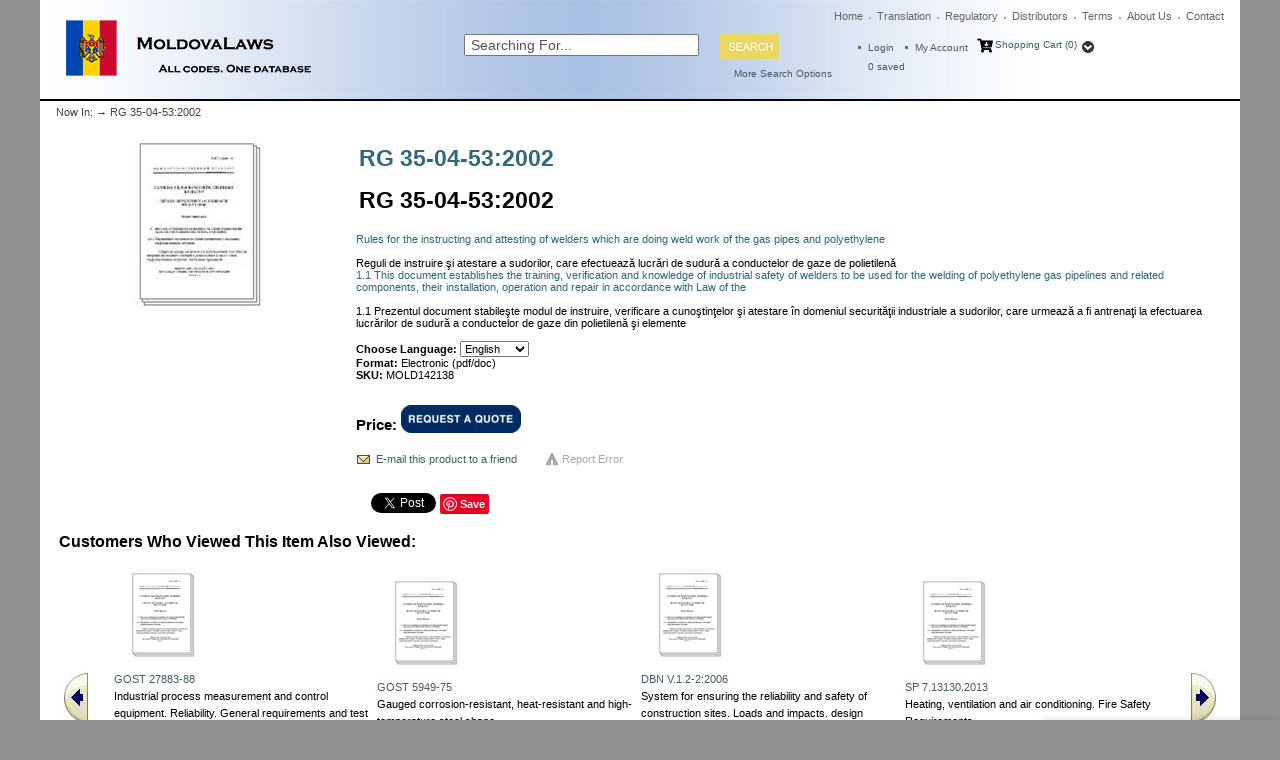

--- FILE ---
content_type: text/html; charset=utf-8
request_url: https://www.moldovalaws.com/p-142138-rg-35-04-532002.aspx?
body_size: 35171
content:

<!DOCTYPE html>
<html>
<head id="ctl00_Head1"><meta http-equiv="Content-Type" content="text/html;&#32;charset=utf-8" /><script type="text/javascript">window.NREUM||(NREUM={});NREUM.info = {"beacon":"bam.nr-data.net","errorBeacon":"bam.nr-data.net","licenseKey":"NRJS-c6e6c42074352d872e9","applicationID":"218103379","transactionName":"MQBQYUVVC0YEB0daDghKc2ZnGxZdChNDQQ4CEFFBGVUWRR0=","queueTime":0,"applicationTime":885,"agent":"","atts":""}</script><script type="text/javascript">(window.NREUM||(NREUM={})).init={ajax:{deny_list:["bam.nr-data.net"]},feature_flags:["soft_nav"]};(window.NREUM||(NREUM={})).loader_config={licenseKey:"NRJS-c6e6c42074352d872e9",applicationID:"218103379",browserID:"218103798"};window.NREUM||(NREUM={}),__nr_require=function(t,e,n){function r(n){if(!e[n]){var i=e[n]={exports:{}};t[n][0].call(i.exports,function(e){var i=t[n][1][e];return r(i||e)},i,i.exports)}return e[n].exports}if("function"==typeof __nr_require)return __nr_require;for(var i=0;i<n.length;i++)r(n[i]);return r}({1:[function(t,e,n){function r(){}function i(t,e,n,r){return function(){return s.recordSupportability("API/"+e+"/called"),o(t+e,[u.now()].concat(c(arguments)),n?null:this,r),n?void 0:this}}var o=t("handle"),a=t(9),c=t(10),f=t("ee").get("tracer"),u=t("loader"),s=t(4),d=NREUM;"undefined"==typeof window.newrelic&&(newrelic=d);var p=["setPageViewName","setCustomAttribute","setErrorHandler","finished","addToTrace","inlineHit","addRelease"],l="api-",v=l+"ixn-";a(p,function(t,e){d[e]=i(l,e,!0,"api")}),d.addPageAction=i(l,"addPageAction",!0),d.setCurrentRouteName=i(l,"routeName",!0),e.exports=newrelic,d.interaction=function(){return(new r).get()};var m=r.prototype={createTracer:function(t,e){var n={},r=this,i="function"==typeof e;return o(v+"tracer",[u.now(),t,n],r),function(){if(f.emit((i?"":"no-")+"fn-start",[u.now(),r,i],n),i)try{return e.apply(this,arguments)}catch(t){throw f.emit("fn-err",[arguments,this,t],n),t}finally{f.emit("fn-end",[u.now()],n)}}}};a("actionText,setName,setAttribute,save,ignore,onEnd,getContext,end,get".split(","),function(t,e){m[e]=i(v,e)}),newrelic.noticeError=function(t,e){"string"==typeof t&&(t=new Error(t)),s.recordSupportability("API/noticeError/called"),o("err",[t,u.now(),!1,e])}},{}],2:[function(t,e,n){function r(t){if(NREUM.init){for(var e=NREUM.init,n=t.split("."),r=0;r<n.length-1;r++)if(e=e[n[r]],"object"!=typeof e)return;return e=e[n[n.length-1]]}}e.exports={getConfiguration:r}},{}],3:[function(t,e,n){var r=!1;try{var i=Object.defineProperty({},"passive",{get:function(){r=!0}});window.addEventListener("testPassive",null,i),window.removeEventListener("testPassive",null,i)}catch(o){}e.exports=function(t){return r?{passive:!0,capture:!!t}:!!t}},{}],4:[function(t,e,n){function r(t,e){var n=[a,t,{name:t},e];return o("storeMetric",n,null,"api"),n}function i(t,e){var n=[c,t,{name:t},e];return o("storeEventMetrics",n,null,"api"),n}var o=t("handle"),a="sm",c="cm";e.exports={constants:{SUPPORTABILITY_METRIC:a,CUSTOM_METRIC:c},recordSupportability:r,recordCustom:i}},{}],5:[function(t,e,n){function r(){return c.exists&&performance.now?Math.round(performance.now()):(o=Math.max((new Date).getTime(),o))-a}function i(){return o}var o=(new Date).getTime(),a=o,c=t(11);e.exports=r,e.exports.offset=a,e.exports.getLastTimestamp=i},{}],6:[function(t,e,n){function r(t,e){var n=t.getEntries();n.forEach(function(t){"first-paint"===t.name?l("timing",["fp",Math.floor(t.startTime)]):"first-contentful-paint"===t.name&&l("timing",["fcp",Math.floor(t.startTime)])})}function i(t,e){var n=t.getEntries();if(n.length>0){var r=n[n.length-1];if(u&&u<r.startTime)return;var i=[r],o=a({});o&&i.push(o),l("lcp",i)}}function o(t){t.getEntries().forEach(function(t){t.hadRecentInput||l("cls",[t])})}function a(t){var e=navigator.connection||navigator.mozConnection||navigator.webkitConnection;if(e)return e.type&&(t["net-type"]=e.type),e.effectiveType&&(t["net-etype"]=e.effectiveType),e.rtt&&(t["net-rtt"]=e.rtt),e.downlink&&(t["net-dlink"]=e.downlink),t}function c(t){if(t instanceof y&&!w){var e=Math.round(t.timeStamp),n={type:t.type};a(n),e<=v.now()?n.fid=v.now()-e:e>v.offset&&e<=Date.now()?(e-=v.offset,n.fid=v.now()-e):e=v.now(),w=!0,l("timing",["fi",e,n])}}function f(t){"hidden"===t&&(u=v.now(),l("pageHide",[u]))}if(!("init"in NREUM&&"page_view_timing"in NREUM.init&&"enabled"in NREUM.init.page_view_timing&&NREUM.init.page_view_timing.enabled===!1)){var u,s,d,p,l=t("handle"),v=t("loader"),m=t(8),g=t(3),y=NREUM.o.EV;if("PerformanceObserver"in window&&"function"==typeof window.PerformanceObserver){s=new PerformanceObserver(r);try{s.observe({entryTypes:["paint"]})}catch(h){}d=new PerformanceObserver(i);try{d.observe({entryTypes:["largest-contentful-paint"]})}catch(h){}p=new PerformanceObserver(o);try{p.observe({type:"layout-shift",buffered:!0})}catch(h){}}if("addEventListener"in document){var w=!1,b=["click","keydown","mousedown","pointerdown","touchstart"];b.forEach(function(t){document.addEventListener(t,c,g(!1))})}m(f)}},{}],7:[function(t,e,n){function r(t,e){if(!i)return!1;if(t!==i)return!1;if(!e)return!0;if(!o)return!1;for(var n=o.split("."),r=e.split("."),a=0;a<r.length;a++)if(r[a]!==n[a])return!1;return!0}var i=null,o=null,a=/Version\/(\S+)\s+Safari/;if(navigator.userAgent){var c=navigator.userAgent,f=c.match(a);f&&c.indexOf("Chrome")===-1&&c.indexOf("Chromium")===-1&&(i="Safari",o=f[1])}e.exports={agent:i,version:o,match:r}},{}],8:[function(t,e,n){function r(t){function e(){t(c&&document[c]?document[c]:document[o]?"hidden":"visible")}"addEventListener"in document&&a&&document.addEventListener(a,e,i(!1))}var i=t(3);e.exports=r;var o,a,c;"undefined"!=typeof document.hidden?(o="hidden",a="visibilitychange",c="visibilityState"):"undefined"!=typeof document.msHidden?(o="msHidden",a="msvisibilitychange"):"undefined"!=typeof document.webkitHidden&&(o="webkitHidden",a="webkitvisibilitychange",c="webkitVisibilityState")},{}],9:[function(t,e,n){function r(t,e){var n=[],r="",o=0;for(r in t)i.call(t,r)&&(n[o]=e(r,t[r]),o+=1);return n}var i=Object.prototype.hasOwnProperty;e.exports=r},{}],10:[function(t,e,n){function r(t,e,n){e||(e=0),"undefined"==typeof n&&(n=t?t.length:0);for(var r=-1,i=n-e||0,o=Array(i<0?0:i);++r<i;)o[r]=t[e+r];return o}e.exports=r},{}],11:[function(t,e,n){e.exports={exists:"undefined"!=typeof window.performance&&window.performance.timing&&"undefined"!=typeof window.performance.timing.navigationStart}},{}],ee:[function(t,e,n){function r(){}function i(t){function e(t){return t&&t instanceof r?t:t?u(t,f,a):a()}function n(n,r,i,o,a){if(a!==!1&&(a=!0),!l.aborted||o){t&&a&&t(n,r,i);for(var c=e(i),f=m(n),u=f.length,s=0;s<u;s++)f[s].apply(c,r);var p=d[w[n]];return p&&p.push([b,n,r,c]),c}}function o(t,e){h[t]=m(t).concat(e)}function v(t,e){var n=h[t];if(n)for(var r=0;r<n.length;r++)n[r]===e&&n.splice(r,1)}function m(t){return h[t]||[]}function g(t){return p[t]=p[t]||i(n)}function y(t,e){l.aborted||s(t,function(t,n){e=e||"feature",w[n]=e,e in d||(d[e]=[])})}var h={},w={},b={on:o,addEventListener:o,removeEventListener:v,emit:n,get:g,listeners:m,context:e,buffer:y,abort:c,aborted:!1};return b}function o(t){return u(t,f,a)}function a(){return new r}function c(){(d.api||d.feature)&&(l.aborted=!0,d=l.backlog={})}var f="nr@context",u=t("gos"),s=t(9),d={},p={},l=e.exports=i();e.exports.getOrSetContext=o,l.backlog=d},{}],gos:[function(t,e,n){function r(t,e,n){if(i.call(t,e))return t[e];var r=n();if(Object.defineProperty&&Object.keys)try{return Object.defineProperty(t,e,{value:r,writable:!0,enumerable:!1}),r}catch(o){}return t[e]=r,r}var i=Object.prototype.hasOwnProperty;e.exports=r},{}],handle:[function(t,e,n){function r(t,e,n,r){i.buffer([t],r),i.emit(t,e,n)}var i=t("ee").get("handle");e.exports=r,r.ee=i},{}],id:[function(t,e,n){function r(t){var e=typeof t;return!t||"object"!==e&&"function"!==e?-1:t===window?0:a(t,o,function(){return i++})}var i=1,o="nr@id",a=t("gos");e.exports=r},{}],loader:[function(t,e,n){function r(){if(!M++){var t=T.info=NREUM.info,e=m.getElementsByTagName("script")[0];if(setTimeout(u.abort,3e4),!(t&&t.licenseKey&&t.applicationID&&e))return u.abort();f(x,function(e,n){t[e]||(t[e]=n)});var n=a();c("mark",["onload",n+T.offset],null,"api"),c("timing",["load",n]);var r=m.createElement("script");0===t.agent.indexOf("http://")||0===t.agent.indexOf("https://")?r.src=t.agent:r.src=l+"://"+t.agent,e.parentNode.insertBefore(r,e)}}function i(){"complete"===m.readyState&&o()}function o(){c("mark",["domContent",a()+T.offset],null,"api")}var a=t(5),c=t("handle"),f=t(9),u=t("ee"),s=t(7),d=t(2),p=t(3),l=d.getConfiguration("ssl")===!1?"http":"https",v=window,m=v.document,g="addEventListener",y="attachEvent",h=v.XMLHttpRequest,w=h&&h.prototype,b=!1;NREUM.o={ST:setTimeout,SI:v.setImmediate,CT:clearTimeout,XHR:h,REQ:v.Request,EV:v.Event,PR:v.Promise,MO:v.MutationObserver};var E=""+location,x={beacon:"bam.nr-data.net",errorBeacon:"bam.nr-data.net",agent:"js-agent.newrelic.com/nr-1216.min.js"},O=h&&w&&w[g]&&!/CriOS/.test(navigator.userAgent),T=e.exports={offset:a.getLastTimestamp(),now:a,origin:E,features:{},xhrWrappable:O,userAgent:s,disabled:b};if(!b){t(1),t(6),m[g]?(m[g]("DOMContentLoaded",o,p(!1)),v[g]("load",r,p(!1))):(m[y]("onreadystatechange",i),v[y]("onload",r)),c("mark",["firstbyte",a.getLastTimestamp()],null,"api");var M=0}},{}],"wrap-function":[function(t,e,n){function r(t,e){function n(e,n,r,f,u){function nrWrapper(){var o,a,s,p;try{a=this,o=d(arguments),s="function"==typeof r?r(o,a):r||{}}catch(l){i([l,"",[o,a,f],s],t)}c(n+"start",[o,a,f],s,u);try{return p=e.apply(a,o)}catch(v){throw c(n+"err",[o,a,v],s,u),v}finally{c(n+"end",[o,a,p],s,u)}}return a(e)?e:(n||(n=""),nrWrapper[p]=e,o(e,nrWrapper,t),nrWrapper)}function r(t,e,r,i,o){r||(r="");var c,f,u,s="-"===r.charAt(0);for(u=0;u<e.length;u++)f=e[u],c=t[f],a(c)||(t[f]=n(c,s?f+r:r,i,f,o))}function c(n,r,o,a){if(!v||e){var c=v;v=!0;try{t.emit(n,r,o,e,a)}catch(f){i([f,n,r,o],t)}v=c}}return t||(t=s),n.inPlace=r,n.flag=p,n}function i(t,e){e||(e=s);try{e.emit("internal-error",t)}catch(n){}}function o(t,e,n){if(Object.defineProperty&&Object.keys)try{var r=Object.keys(t);return r.forEach(function(n){Object.defineProperty(e,n,{get:function(){return t[n]},set:function(e){return t[n]=e,e}})}),e}catch(o){i([o],n)}for(var a in t)l.call(t,a)&&(e[a]=t[a]);return e}function a(t){return!(t&&t instanceof Function&&t.apply&&!t[p])}function c(t,e){var n=e(t);return n[p]=t,o(t,n,s),n}function f(t,e,n){var r=t[e];t[e]=c(r,n)}function u(){for(var t=arguments.length,e=new Array(t),n=0;n<t;++n)e[n]=arguments[n];return e}var s=t("ee"),d=t(10),p="nr@original",l=Object.prototype.hasOwnProperty,v=!1;e.exports=r,e.exports.wrapFunction=c,e.exports.wrapInPlace=f,e.exports.argsToArray=u},{}]},{},["loader"]);</script><meta name="viewport" content="width=device-width,&#32;initial-scale=1" /><meta name="google-site-verification" content="lvwykYWSzfu3VDSdoH3vLfvretRWW_BZWJhBAAIgJSo" /><title>
	Moldova Laws|Official Regulatory Library - RG 35-04-53:2002
</title><meta name="description" content="RG&#32;35-04-53:2002&#32;|&#32;The&#32;largest&#32;library&#32;of&#32;Russia&#32;regulatory&#32;industrial&#32;technical&#32;requirements" /><meta name="keywords" content="RG&#32;35-04-53:2002" /><link rel="apple-touch-icon" sizes="57x57" href="/favicon/moldova/apple-icon-57x57.png" /><link rel="apple-touch-icon" sizes="60x60" href="/favicon/moldova/apple-icon-60x60.png" /><link rel="apple-touch-icon" sizes="72x72" href="/favicon/moldova/apple-icon-72x72.png" /><link rel="apple-touch-icon" sizes="76x76" href="/favicon/moldova/apple-icon-76x76.png" /><link rel="apple-touch-icon" sizes="114x114" href="/favicon/moldova/apple-icon-114x114.png" /><link rel="apple-touch-icon" sizes="120x120" href="/favicon/moldova/apple-icon-120x120.png" /><link rel="apple-touch-icon" sizes="144x144" href="/favicon/moldova/apple-icon-144x144.png" /><link rel="apple-touch-icon" sizes="152x152" href="/favicon/moldova/apple-icon-152x152.png" /><link rel="apple-touch-icon" sizes="180x180" href="/favicon/moldova/apple-icon-180x180.png" /><link rel="icon" type="image/png" sizes="192x192" href="/favicon/moldova/android-icon-192x192.png" /><link rel="icon" type="image/png" sizes="32x32" href="/favicon/moldova/favicon-32x32.png" /><link rel="icon" type="image/png" sizes="96x96" href="/favicon/moldova/favicon-96x96.png" /><link rel="icon" type="image/png" sizes="16x16" href="/favicon/moldova/favicon-16x16.png" /><link rel="manifest" href="/favicon/moldova/manifest.json" /><meta name="msapplication-TileColor" content="#ffffff" /><meta name="msapplication-TileImage" content="/favicon/moldova/ms-icon-144x144.png" /><link rel="stylesheet" href="/css/flexboxgrid.css" type="text/css" /><link rel="stylesheet" href="/fontawesome/css/all.min.css" type="text/css" />
    <script type="text/javascript" src="jscripts/jquery.min.js"></script>
    <script type="text/javascript">

        function goToSearchPage() {
            var searchTxt = document.getElementById("search").value;

            if (searchTxt == "" || searchTxt == "Searching For..." || document.getElementById("search").value.length < 3) {
                if (document.getElementById("search").value.length <= 3) {
                    alert("Please enter at least 3 characters in the Search For field.");
                    return false;
                }
                else {
                    alert("Enter Value in textbox");
                }
                return false;
            }
            window.location = "search.aspx?searchterm=" + searchTxt + '&showPics=1';
        }   

        function ValidateEmail(mail) {
            if (/^\w+([\.-]?\w+)*@\w+([\.-]?\w+)*(\.\w{2,3})+$/.test(mail)) {
                return true;
            }
        }

        $(document).ready(function () {
            $("#chat-label").click(function () {
                $('#live-chat').toggleClass('open-chat');
                $('#chat-label').toggleClass('open-chat-label');
                $('.live-chat-up-arrow').toggleClass('hide-up-arrow');
                $('.live-chat-down-arrow').toggleClass('show-down-arrow');
            });
        });
    </script>
<script type="text/javascript">
		adnsf$ = jQuery; 
	</script>
    <script type="text/javascript" src="jscripts/formValidate.js"></script>
<script src="jscripts/AC_RunActiveContent.js" type="text/javascript"></script>
	<script src="jscripts/AC_ActiveX.js" type="text/javascript"></script>  
	  <script type="text/javascript" language="JavaScript">
	      function validate() {

	          if (document.getElementById("SearchTerm").value.length < 3) {
	              alert("Please enter at least 3 characters in the Search For field.");
	              return false;
	          }

	          var url = "https://www.moldovalaws.com/search.aspx?SearchTerm=" + document.getElementById("SearchTerm").value;

	          window.location.href = url;

	      }
				</script>
      



        
	<!-- MiniCart References -->
	<script type="text/javascript" src="App_Themes/Skin_15/js/newminicart.js"></script>
    <style>
        #miniCartWrap a {
            height: 16px !important;
        }

        a#minicartCheckoutNow {
            height: auto !important;
        }
    </style>
	<!-- End MiniCart Javascript Reference -->
    
<link rel="alternate" hreflang="en" href="https://www.moldovalaws.com/p-142138-rg-35-04-532002.aspx" /><link href="App_Themes/Skin_15/base.css?t=637085927873958590" type="text/css" rel="stylesheet" /><link href="App_Themes/Skin_15/flexboxgrid.css" type="text/css" rel="stylesheet" /><link href="App_Themes/Skin_15/GuidedNavigation.css" type="text/css" rel="stylesheet" /><link href="App_Themes/Skin_15/minicart-style.css" type="text/css" rel="stylesheet" /><link href="App_Themes/Skin_15/moco.ss.style.css" type="text/css" rel="stylesheet" /><link href="App_Themes/Skin_15/moco_ss_autocomplete.css" type="text/css" rel="stylesheet" /><link href="App_Themes/Skin_15/receipt.css" type="text/css" rel="stylesheet" /><link href="App_Themes/Skin_15/receiptstyle.css" type="text/css" rel="stylesheet" /><link href="App_Themes/Skin_15/style.css?t=637929081488025918" type="text/css" rel="stylesheet" /><link href="App_Themes/Skin_15/style_home.css?t=637617928680000000" type="text/css" rel="stylesheet" /></head>
<body>
    
    
<!-- Google Tag Manager by analytics@difway.ru-->
<noscript><iframe src="//www.googletagmanager.com/ns.html?id=GTM-MP6D5K"
height="0" width="0" style="display:none;visibility:hidden"></iframe></noscript>
<script>(function (w, d, s, l, i) {
w[l] = w[l] || []; w[l].push({
'gtm.start':
new Date().getTime(), event: 'gtm.js'
}); var f = d.getElementsByTagName(s)[0],
j = d.createElement(s), dl = l != 'dataLayer' ? '&l=' + l : ''; j.async = true; j.src =
'//www.googletagmanager.com/gtm.js?id=' + i + dl; f.parentNode.insertBefore(j, f);
})(window, document, 'script', 'dataLayer', 'GTM-MP6D5K');</script>
<!-- End Google Tag Manager -->
    
    
    

    <div id="wrapper">

        <div id="header">
            <div class="row">
                <div class="col-md-4 col-xs-12">
                    <div id="logo">
                        <a href="./">
                            <img title="Russian Gost"  src="App_Themes/skin_15/images/logo.png" alt="RGTT" /></a></div>
                </div>
                <div class="col-md-8 col-xs-12">
                    <div>
                        <ul id="globalnav">
                            <li class="first"><a href="./">Home</a></li>
                            <li><a href="t-translation.aspx">Translation</a></li>
                            <li><a href="t-regulatory.aspx">Regulatory</a></li>
                            <li><a href="t-distributors.aspx">Distributors</a></li>
                            <li><a href="t-termsandconditions.aspx">Terms</a></li>
                            <li><a href="t-about.aspx">About Us</a></li>
                            <li class="last"><a href="t-contact.aspx">Contact</a></li>
                        </ul>
                    </div>
                    <div style="clear: both"></div>

                    <div class="row">
                        <div class="col-md-6 col-xs-12">
                            <div id="searchform">
                                <div class="row">
                                    <div class="col-xs-8">
                                        <input id="search" onblur="if(this.value == '') { this.value='Searching For...'}" onkeypress="Javascript: if (event.keyCode==13) {goToSearchPage()}" onfocus="if (this.value == 'Searching For...') {this.value=''}" value="Searching For..." name="SearchTerm"/>
                                    </div>
                                    <div class="col-xs-4">

                                        <input id="submit" onclick="goToSearchPage()" type="image" src="App_Themes/Skin_15/images/btn_search.gif" />
                                    </div>
                                </div>
                                <div id="moreopt"><a href="searchadv.aspx">More Search Options</a></div>
                            </div>
                        </div>
                        <div class="col-md-6 col-xs-12">
                            <div id="cart">
                                <ul>
                                    <li id="ma1"><a href='/signin.aspx'>
                                        Login</a></li>
                                    <li id="ma"><a href="account.aspx" style="font-size: 10px !important;">My Account</a></li> 
                                    <li id="sc">
                                        <i class="fa fa-cart-arrow-down"></i>
                                        <!-- MiniCart XML Package -->
                                        <div id="miniCartWrap" class="withdropdown minicartwrap"><a id="miniCartArrow" class="miniCartArrow" onclick="toggleMiniCart()"></a><div id="vMiniCart">
						<div id="miniCartHeader" class="minicartheader"><a class="miniCartHeaderText" href="shoppingcart.aspx">Shopping Cart (0)</a></div>
<div id="dropdown">
  <div class="minicartcontents">
    <div class="emptyCartText">Your shopping cart is empty.</div>
  </div>
</div>
					</div>
  <div style="clear:both;"></div>
</div>
                                        <!-- End Minicart XML Package -->
                                    </li>
                                </ul>
                                <div id="cartitemcount">
                                    <a href="wishlist.aspx">
                                        <span id="cartsaveditems">0</span> saved</a>
                                </div>
                            </div>
                        </div>
                    </div>
                </div>
            </div>
        </div>
        <div style="height: 2px; font-size: 1px; background-color: Black">&nbsp;</div>
            
        <form method="post" action="showProduct.aspx?SEName=rg-35-04-532002&amp;ProductID=142138" id="aspnetForm" style="width:&#32;100%">
<div class="aspNetHidden">
<input type="hidden" name="__EVENTTARGET" id="__EVENTTARGET" value="" />
<input type="hidden" name="__EVENTARGUMENT" id="__EVENTARGUMENT" value="" />
<input type="hidden" name="__VIEWSTATE" id="__VIEWSTATE" value="/[base64]/[base64]" />
</div>

<script type="text/javascript">
//<![CDATA[
var theForm = document.forms['aspnetForm'];
if (!theForm) {
    theForm = document.aspnetForm;
}
function __doPostBack(eventTarget, eventArgument) {
    if (!theForm.onsubmit || (theForm.onsubmit() != false)) {
        theForm.__EVENTTARGET.value = eventTarget;
        theForm.__EVENTARGUMENT.value = eventArgument;
        theForm.submit();
    }
}
//]]>
</script>


<script src="/WebResource.axd?d=Hp66Gv2osazzk5EHdrZCppBkUve-gq-jY-uT8IQnlmqH3UDD7I8LLxHmi2MZL7gp2dxU9D0HSRTP-DL4uSnSXXaTp4Q1&amp;t=637814696020000000" type="text/javascript"></script>


<script src="jscripts/formvalidate.js" type="text/javascript"></script>
<script src="jscripts/core.js" type="text/javascript"></script>
<script src="/ScriptResource.axd?d=qODetzfMpTmOcfl22T6W6N2xX7hPyiJWOBw2lp2hvhxsTZUVHUvLtrUbfOgSy3qJlif1gY6V-55LClbmIPaZfHR000xTwPERVHD4vTm-Ep8nmU7o0&amp;t=ffffffffda74082d" type="text/javascript"></script>
<script src="/ScriptResource.axd?d=5ljdKQRlI1WTPmFnTsZ3ZoydIZOPswoOb3qboq10CRgLZo1O-WR7aElDUrKEj9CtaJA1R4wKjnNeFFHrVb5-crcT03xgt4bhzUQtmfrLE9apK8tf7MKycoLBDXmSJSewUivo9Q2&amp;t=ffffffffda74082d" type="text/javascript"></script>
<script src="jscripts/product.js" type="text/javascript"></script>
<div class="aspNetHidden">

	<input type="hidden" name="__VIEWSTATEGENERATOR" id="__VIEWSTATEGENERATOR" value="581325B3" />
</div>
            <script type="text/javascript">
//<![CDATA[
Sys.WebForms.PageRequestManager._initialize('ctl00$scrptMgr', 'aspnetForm', [], [], [], 90, 'ctl00');
//]]>
</script>

            <div id="innerWrapper">
                <div id="bodyWrapper" style="margin-bottom:10px">
                    <div id="content">
                        <div id="breadcrumb">
                            Now In: 
                            <span class="SectionTitleText"><a class="SectionTitleText" href="/s-15-engineering.aspx"></a> &rarr; RG 35-04-53:2002</span></div>
                        <!-- CONTENTS START -->
                        
    <div id="ctl00_PageContent_pnlContent">
	      
        <!-- XmlPackage: product.simpleproduct.xml.config -->
<!--Copyright 1995-2008 AspDotNetStorefront.com--><div class="page-wrap product-page" itemscope="" itemtype="https://schema.org/Product"><input type="hidden" id="m_sku" value="MOLD142138"><input type="hidden" id="m_productid" value="142138"><input type="hidden" id="m_varianttid" value="142142"><input type="hidden" id="m_price" value="0.0000"><div itemprop='aggregateRating' itemtype='https://schema.org/AggregateRating' itemscope="">
                                    <meta itemprop='reviewCount' content='89'>
                                    <meta itemprop='ratingValue' content='4.4'>
                                </div><div itemprop='review' itemtype='https://schema.org/Review' itemscope="">
                                    <div itemprop='author' itemtype='https://schema.org/Person' itemscope="">
                                        <meta itemprop='name' content='aa'>
                                    </div>
                                    <div itemprop='reviewRating' itemtype='https://schema.org/Rating' itemscope="">
                                        <meta itemprop='ratingValue' content='4'>
                                        <meta itemprop='bestRating' content='5'>
                                    </div>
                                </div><meta itemprop="sku" content="MOLD142138"><div itemprop='brand' itemtype='https://schema.org/Brand' itemscope=''><meta itemprop='name' content='GOST'></div>
  <meta itemprop="productID" content="142138"><span itemprop="manufacturer" itemscope="" itemtype="https://schema.org/Organization"><meta itemprop="name" content="PG">
    <meta itemprop="url" content="https://www.moldovalaws.com/m-363-pg.aspx"></span><meta itemprop="url" content="https://www.moldovalaws.com/p-142138-rg-35-04-532002.aspx">
  <div style="overflow-x: auto">
    <div class="row">
      <div class="col-md-3 col-xs-12 last-xs first-md"><div align="center"><div id="divProductPicZ142138" style="display:none">
</div>
<div id="divProductPic142138" class="ProImage">
<img border="0" id="ProductPic142138" src="/App_Themes/skin_15/images/nopicture.gif" alt="imgalt"><meta itemprop="image" content="/App_Themes/skin_15/images/nopicture.gif"></div>
</div></div>
      <div class="col-md-9 col-xs-12">
        <div>
          <table>
            <tr>
              <td>
                <h1 itemprop="name" class="ProductNameText">RG 35-04-53:2002</h1>
                <h1 itemprop="name">RG 35-04-53:2002</h1>
              </td>
              <td></td>
            </tr>
          </table>
        </div>
        <div style="color:#306779;">Rules for the instructing and attesting of welders which are doing weld work of the gas pipes and polyethylene</div>
        <div><br>Reguli de instruire şi atestare a sudorilor, care efectuează lucrări de sudură a conductelor de gaze de polietilenă</div>
        <div itemprop="description" style="color:#306779;">1.1 This document establishes the training, verification and knowledge of industrial safety of welders to be used for the welding of polyethylene gas pipelines and related components, their installation, operation and repair in accordance with Law of the</div>
        <div><br>1.1 Prezentul document stabileşte modul de instruire, verificare a cunoştinţelor şi atestare în domeniul securităţii industriale  a sudorilor, care urmează a fi antrenaţi la efectuarea lucrărilor de sudură a conductelor de gaze din polietilenă şi elemente</div><br><div><strong>Choose Language:&nbsp;</strong><select id="language" class="ChangeLanguage" name="language"><option value="1">English</option><option value="16">Spanish</option><option value="12">German</option><option value="13">Italian</option><option value="14">French</option><option value="15">Chinese</option><option value="2">Russian</option><option value="4">Moldovan</option></select></div>
        <div><strong>Format: </strong>Electronic (pdf/doc)</div>
        <div><strong>SKU: </strong>MOLD142138</div><br><div id="LanguagePrice"></div><br><div>
          <div></div>
          <div class="price-wrap" style="font-weight:bold;font-size:15px;">
            <div class="variant-price" id="ContactBlock_1"><span>Price:</span> <a href="t-contact.aspx?ID=142138&amp;LID=1"><img style="vertical-align:bottom;" alt="imgalt" src="images/request_quote.png"></a></div>
          </div>
          <div id="addtocart" style="display:none;"><div class='form add-to-cart-form' id='AddToCartForm_142138_142142'>
<script type="text/javascript" language="JavaScript">
<!--
var VariantMinimumQty_142138_142142 = 0;
var SelectedVariantInventory_142138_142142 = 1000000;
function AddToCartForm_142138_142142_Validator(theForm)
	{
	submitonce(theForm);
	if ((theForm.Quantity_142138_142142.value*1) < 1)
	{
		alert("Please specify the quantity you want to add to your cart");
		theForm.Quantity_142138_142142.focus();
		submitenabled(theForm);
		return (false);
    }
	submitenabled(theForm);
	return (true);
	}
//-->
</script>
<input name="VariantStyle_142138_142142" id="VariantStyle_142138_142142" type="hidden" value="0"><input name="IsWishList_142138_142142" id="IsWishList_142138_142142" type="hidden" value="0"><input type="hidden" name="UpsellProducts_142138_142142" id="UpsellProducts_142138_142142" value="" class="aspdnsf_UpsellProducts">
<input type="hidden" name="CartRecID_142138_142142" id="CartRecID_142138_142142" value="0">
<input type="hidden" name="ProductID_142138_142142" id="ProductID_142138_142142" value="142138">
<input type="hidden" name="VariantID_142138_142142" id="VariantID_142138_142142" value="142142">
<div class="form-group add-to-cart-group">	<span class="add-to-cart-quantity"><label class="quantity-label" for="Quantity_142138_142142">Quantity:</label> <input type="text" value="1" name="Quantity_142138_142142" id="Quantity_142138_142142" class="form-control quantity-field" maxlength="4"><input name="Quantity_vldt" type="hidden" value="[req][integer][number][blankalert=Please enter a quantity][invalidalert=Please enter a number for the quantity]">	</span>	<span class="add-to-cart-selectors">	</span>	<span class="add-to-cart-buttons"> <input type="button" id="AddToCartButton_142138_142142" name="AddToCartButton_142138_142142" class="button call-to-action add-to-cart" value="Add to Cart"><input type="button" id="AddToWishButton_142138_142142" name="AddToWishButton_142138_142142" class="button add-to-wishlist" value="Add to Wish List">	</span></div>
<script type="text/javascript" language="Javascript">
    $window_addLoad(function(){ 
        var ctrl_AddToCartForm_142138_142142 = new aspdnsf.Controls.AddToCartForm(142138, 142142); 
        ctrl_AddToCartForm_142138_142142.setValidationRoutine( function(){ return AddToCartForm_142138_142142_Validator(theForm) } );
        ctrl_AddToCartForm_142138_142142.setUseAjaxBehavior(false);
        ctrl_AddToCartForm_142138_142142.registerButton('AddToCartButton_142138_142142', 0);
        ctrl_AddToCartForm_142138_142142.registerButton('AddToWishButton_142138_142142', 1);
    });</script>
</div></div>
          <div style="display:none" id="ContactBlock_2"></div><script type="text/javascript">
                      $window_addLoad(function(){
                      
                      ajaxifyAddToCartForm(document.getElementById("AddToCartForm_142138_142142"), "ProductPic", 142138, 142142);
                      });
                    </script></div>
        <div class="email-a-friend-wrap"><a class="email-a-friend-link" rel="nofollow" style="padding-left:20px;" href="/EMailproduct.aspx?productid=142138">E-mail this product to a friend</a><a class="email-a-friend-link-1" rel="nofollow" style="padding-left:20px;margin-left:25px;background:url(images/error-icon.png) no-repeat;line-height:32px;vertical-align:middle;color:darkgrey;" href="/reporterror.aspx?productid=142138">Report Error</a></div>
        <table>
          <tr>
            <td class="social-fb">
              <div>
                <div style="float:left; padding-right:0px;">
                  <div class="fb-like" data-href="https://www.russiangost.com/p-142138-rg-35-04-532002.aspx" data-send="true" data-layout="button_count" data-width="90" data-show-faces="true"></div>
                  <div id="fb-root"></div><script>
                              (function(d, s, id) {
                              var js, fjs = d.getElementsByTagName(s)[0];
                              if (d.getElementById(id)) return;
                              js = d.createElement(s); js.id = id;
                              js.src = "//connect.facebook.net/en_US/all.js#xfbml=1";
                              fjs.parentNode.insertBefore(js, fjs);
                              }(document, 'script', 'facebook-jssdk'));
                            </script><script type="text/javascript">
                              jQuery(document).ready(function() {
                              $(".addtowish").click(function () {
                              $(".AddToWishButton").trigger('click');
                              });
                              $("#a2").trigger('click');
                              
                              });
                            </script><script type="text/javascript">
                              function HideAllParagraph() {
                              document.getElementById('P1').style.display = "none";
                              document.getElementById('P2').style.display = "none";
                              document.getElementById('P3').style.display = "none";
                              document.getElementById('P4').style.display = "none";
                              document.getElementById('P6').style.display = "none";
                              }
                              function showTab(element) {
                              document.getElementById('a2').className = "inactiveTab";
                              document.getElementById('a3').className = "inactiveTab";
                              document.getElementById('a4').className = "inactiveTab";
                              document.getElementById('a5').className = "inactiveTab";
                              document.getElementById('a6').className = "inactiveTab";
                              element.className = "activetab";
                              showParagraph(element.id);
                              }
                              function showParagraph(id) {
                              HideAllParagraph();
                              if (id == 'a2') {
                              document.getElementById('P1').style.display = "block";
                              }
                              else if (id == 'a3') {
                              document.getElementById('P2').style.display = "block";
                              }
                              else if (id == 'a4') {
                              document.getElementById('P3').style.display = "block";
                              }
                              else if (id == 'a5') {
                              document.getElementById('P4').style.display = "block";
                              }
                              else if (id == 'a6') {
                              document.getElementById('P6').style.display = "block";
                              }
                              }
                            </script></div>
              </div>
            </td>
            <td class="socialgplus"><script type="text/javascript" src="https://apis.google.com/js/plusone.js"></script><div style="float:left;margin-left: 4px;width:auto"></div>
            </td>
            <td class="social-net2"><a href="https://twitter.com/share" rel="nofollow" class="twitter-share-button" data-url="https://www.russiangost.com/p-142138-rg-35-04-532002.aspx">Tweet</a><script>!function(d,s,id){var js,fjs=d.getElementsByTagName(s)[0];if(!d.getElementById(id)){js=d.createElement(s);js.id=id;js.src="//platform.twitter.com/widgets.js";fjs.parentNode.insertBefore(js,fjs);}}(document,"script","twitter-wjs");</script></td>
            <td class="socilapin">
              <div><a href="http://pinterest.com/pin/create/button/?url=https://www.russiangost.com/p-142138-rg-35-04-532002.aspx&amp;media=https://www.russiangost.com/p-142138.jpg&amp;description=RG 35-04-53:2002" rel="nofollow" class="pin-it-button"><img border="0" src="//assets.pinterest.com/images/PinExt.png" title="Pin It" alt="imgalt"></a><script type="text/javascript" src="//assets.pinterest.com/js/pinit.js"></script></div>
            </td>
          </tr>
        </table><br></div>
    </div>
  </div><div style="overflow-x: auto">
  <table>
    <tr>
      <td>
        <div style="font-weight:bold;font-size:16px;">Customers Who Viewed This Item Also Viewed:</div><br><table class="galary-inner-table">
          <tr>
            <td><img src="App_Themes/skin_1/images/sorrowleft.png" style="cursor:pointer;margin-top:50px;margin-right:20px" onclick="resetPoint2('minor')" alt="imgalt"></td>
            <td class="relatedCell" id="bs1"><a href="/p-16091-gost-27883-88.aspx"><img border="0" id="ProductPic16091" class="actionelement" src="/App_Themes/skin_15/images/nopictureicon.gif" alt="imgalt"></a><div><a href="/p-16091-gost-27883-88.aspx">GOST 27883-88</a></div>
              <div>Industrial process measurement and control equipment. Reliability. General requirements and test methods</div>
              <div>
            Language: English</div><div class="price-wrap" itemprop="offers" itemscope="" itemtype="https://schema.org/Offer"><div class="variant-price"><span>Price:</span> $201.00</div> <meta itemprop="price" content="201.00"><meta itemprop="priceValidUntil" content="01-01-2022"><meta itemprop="priceCurrency" content="USD"><link itemprop='availability' href='https://schema.org/InStock'><div itemprop='hasMerchantReturnPolicy' itemtype='https://schema.org/MerchantReturnPolicy' itemscope=""><meta itemprop='applicableCountry' content='US'><meta itemprop='returnPolicyCategory' content='https://schema.org/MerchantReturnFiniteReturnWindow'><meta itemprop='merchantReturnDays' content='60'><meta itemprop='returnMethod' content='https://schema.org/ReturnByMail'><meta itemprop='returnFees' content='https://schema.org/FreeReturn'></div><div itemprop='shippingDetails' itemtype='https://schema.org/OfferShippingDetails' itemscope=""><div itemprop='shippingRate' itemtype='https://schema.org/MonetaryAmount' itemscope=""><meta itemprop='value' content='3.49'><meta itemprop='currency' content='USD'></div><div itemprop='shippingDestination' itemtype='https://schema.org/DefinedRegion' itemscope=""><meta itemprop='addressCountry' content='US'></div><div itemprop='deliveryTime' itemtype='https://schema.org/ShippingDeliveryTime' itemscope=""><div itemprop='handlingTime' itemtype='https://schema.org/QuantitativeValue' itemscope=""><meta itemprop='minValue' content='0'><meta itemprop='maxValue' content='1'><meta itemprop='unitCode' content='DAY'></div><div itemprop='transitTime' itemtype='https://schema.org/QuantitativeValue' itemscope=""><meta itemprop='minValue' content='1'><meta itemprop='maxValue' content='5'><meta itemprop='unitCode' content='DAY'></div></div></div></div></td>
            <td class="relatedCell" id="bs2"><a href="/p-19708-gost-5949-75.aspx"><img border="0" id="ProductPic19708" class="actionelement" src="/App_Themes/skin_15/images/nopictureicon.gif" alt="imgalt"></a><div><a href="/p-19708-gost-5949-75.aspx">GOST 5949-75</a></div>
              <div>Gauged corrosion-resistant, heat-resistant and high-temperature steel shape</div>
              <div>
            Language: English</div><div class="price-wrap" itemprop="offers" itemscope="" itemtype="https://schema.org/Offer"><div class="variant-price"><span>Price:</span> $398.00</div> <meta itemprop="price" content="398.00"><meta itemprop="priceCurrency" content="USD"></div></td>
            <td class="relatedCell" id="bs3"><a href="/p-20402-dbn-v12-2-2006.aspx"><img border="0" id="ProductPic20402" class="actionelement" src="/App_Themes/skin_15/images/nopictureicon.gif" alt="imgalt"></a><div><a href="/p-20402-dbn-v12-2-2006.aspx">DBN V.1.2-2:2006</a></div>
              <div>System for ensuring the reliability and safety of construction sites. Loads and impacts. design standards</div>
              <div>
            Language: English</div><div class="price-wrap" itemprop="offers" itemscope="" itemtype="https://schema.org/Offer"><div class="variant-price"><span>Price:</span> $98.48</div> <meta itemprop="price" content="98.48"><meta itemprop="priceCurrency" content="USD"></div></td>
            <td class="relatedCell" id="bs4"><a href="/p-21360-sp-7131302013.aspx"><img border="0" id="ProductPic21360" class="actionelement" src="/App_Themes/skin_15/images/nopictureicon.gif" alt="imgalt"></a><div><a href="/p-21360-sp-7131302013.aspx">SP 7.13130.2013</a></div>
              <div>Heating, ventilation and air conditioning. Fire Safety Requirements</div>
              <div>
            Language: English</div><div class="price-wrap" itemprop="offers" itemscope="" itemtype="https://schema.org/Offer"><div class="variant-price"><span>Price:</span> $295.00</div> <meta itemprop="price" content="295.00"><meta itemprop="priceCurrency" content="USD"></div></td>
            <td class="relatedCell" id="bs5"><a href="/p-21400-gost-26291-84.aspx"><img border="0" id="ProductPic21400" class="actionelement" src="/App_Themes/skin_15/images/nopictureicon.gif" alt="imgalt"></a><div><a href="/p-21400-gost-26291-84.aspx">GOST 26291-84</a></div>
              <div>Reliability of atomic power stations and their equipment. General statements and reliability index nomenclature</div>
              <div>
            Language: English</div><div class="price-wrap" itemprop="offers" itemscope="" itemtype="https://schema.org/Offer"><div class="variant-price"><span>Price:</span> $299.00</div> <meta itemprop="price" content="299.00"><meta itemprop="priceCurrency" content="USD"></div></td>
            <td class="relatedCell" id="bs6"><a href="/p-71400-gost-32137-2013.aspx"><img border="0" id="ProductPic71400" class="actionelement" src="/App_Themes/skin_15/images/nopictureicon.gif" alt="imgalt"></a><div><a href="/p-71400-gost-32137-2013.aspx">GOST 32137-2013</a></div>
              <div>Electromagnetic compatibility of technical equipment. Technical equipment for nuclear power plants. Requirement and test methods</div>
              <div>
            Language: English</div><div class="price-wrap" itemprop="offers" itemscope="" itemtype="https://schema.org/Offer"><div class="variant-price"><span>Price:</span> $282.00</div> <meta itemprop="price" content="282.00"><meta itemprop="priceCurrency" content="USD"></div></td>
            <td class="relatedCell" id="bs7"><a href="/p-125773-ost-95-29-72.aspx"><img border="0" id="ProductPic125773" class="actionelement" src="/App_Themes/skin_15/images/nopictureicon.gif" alt="imgalt"></a><div><a href="/p-125773-ost-95-29-72.aspx">OST 95-29-72</a></div>
              <div>Billets made of corrosion-resistant steels of 12Х18Н9Т, 12Х18Н10Т, 08Х18Н10Т, 10Х17Н13М2Т, 12Х18Н12Т and 03Х21Н32М3Б types.</div>
              <div>
            Language: English</div><div class="price-wrap" itemprop="offers" itemscope="" itemtype="https://schema.org/Offer"><div class="variant-price"><span>Price:</span> $96.00</div> <meta itemprop="price" content="96.00"><meta itemprop="priceCurrency" content="USD"></div></td>
            <td class="relatedCell" id="bs8"><a href="/p-241217-gost-27002-2015.aspx"><img border="0" id="ProductPic241217" class="actionelement" src="/App_Themes/skin_15/images/nopictureicon.gif" alt="imgalt"></a><div><a href="/p-241217-gost-27002-2015.aspx">GOST 27.002-2015</a></div>
              <div>Dependability in technics. Terms and definitions</div>
              <div>
            Language: English</div><div class="price-wrap" itemprop="offers" itemscope="" itemtype="https://schema.org/Offer"><div class="variant-price"><span>Price:</span> $233.00</div> <meta itemprop="price" content="233.00"><meta itemprop="priceCurrency" content="USD"></div></td>
            <td class="relatedCell" id="bs9"><a href="/p-286277-gost-15016-2016.aspx"><img border="0" id="ProductPic286277" class="actionelement" src="/App_Themes/skin_15/images/nopictureicon.gif" alt="imgalt"></a><div><a href="/p-286277-gost-15016-2016.aspx">GOST 15.016-2016</a></div>
              <div>System of products development and launching into manufacture. Technical assignment. Requirements to contents and form of presentation</div>
              <div>
            Language: English</div><div class="price-wrap" itemprop="offers" itemscope="" itemtype="https://schema.org/Offer"><div class="variant-price"><span>Price:</span> $542.00</div> <meta itemprop="price" content="542.00"><meta itemprop="priceCurrency" content="USD"></div></td>
            <td class="relatedCell" id="bs10"><a href="/p-286383-gost-27003-2016.aspx"><img border="0" id="ProductPic286383" class="actionelement" src="/App_Themes/skin_15/images/nopictureicon.gif" alt="imgalt"></a><div><a href="/p-286383-gost-27003-2016.aspx">GOST 27.003-2016</a></div>
              <div>Reliability in technology. Composition and general rules for setting reliability requirements</div>
              <div>
            Language: English</div><div class="price-wrap" itemprop="offers" itemscope="" itemtype="https://schema.org/Offer"><div class="variant-price"><span>Price:</span> $205.00</div> <meta itemprop="price" content="205.00"><meta itemprop="priceCurrency" content="USD"></div></td>
            <td class="relatedCell" id="bs11"><a href="/p-286450-gost-30165-94.aspx"><img border="0" id="ProductPic286450" class="actionelement" src="/App_Themes/skin_15/images/nopictureicon.gif" alt="imgalt"></a><div><a href="/p-286450-gost-30165-94.aspx">GOST 30165-94</a></div>
              <div>Rails of types P38 and P42. Technical conditions</div>
              <div>
            Language: English</div><div class="price-wrap" itemprop="offers" itemscope="" itemtype="https://schema.org/Offer"><div class="variant-price"><span>Price:</span> $109.00</div> <meta itemprop="price" content="109.00"><meta itemprop="priceCurrency" content="USD"></div></td>
            <td class="relatedCell" id="bs12"><a href="/p-353725-gost-5949-2018.aspx"><img border="0" id="ProductPic353725" class="actionelement" src="/App_Themes/skin_15/images/nopictureicon.gif" alt="imgalt"></a><div><a href="/p-353725-gost-5949-2018.aspx">GOST 5949-2018</a></div>
              <div>Stainless corrosion resisting, heat-resisting and creep resisting steel and alloy on iron-nickel-based products. Specifications</div>
              <div>
            Language: English</div><div class="price-wrap" itemprop="offers" itemscope="" itemtype="https://schema.org/Offer"><div class="variant-price"><span>Price:</span> $282.00</div> <meta itemprop="price" content="282.00"><meta itemprop="priceCurrency" content="USD"></div></td>
            <td><img src="App_Themes/skin_1/images/sorrowright.png" style="cursor:pointer;margin-top:50px;margin-left:20px" onclick="resetPoint2('add')" alt="imgalt"></td>
          </tr>
        </table>
      </td>
    </tr>
  </table>
</div><input type="hidden" id="Point2" value="1" name="Point2"><script type="text/javascript">
              function resetPoint2(opr)
              {
              var colw1=20;
              
              var Point2 = document.getElementById('Point2').value;
              if(opr=='minor')
              {
              Point2 = parseInt(Point2) - 1;
              }
              if(opr=='add')
              {
              Point2 = parseInt(Point2) + 1;
              }
             
              
                  if(Point2 > ( 12-3))
                  {
                  Point2=12-3;
                  }
                
              if(Point2 < 1)
              {
              Point2 = 1;
              }
              if(Point2 > (colw1 - 3))
              {
              Point2 = (colw1 - 3);
              }


              document.getElementById('Point2').value=Point2;
              resetBestseller();
              }

              function resetBestseller()
              {
              var pt = document.getElementById('Point2').value;
              for(var i=1;i <=20;i++)
              {

              if(document.getElementById('bs'+i.toString()))
              {
              if(i > (parseInt(pt) + 3) || i <pt)
              {
              document.getElementById('bs'+i.toString()).style.display='none';
              }
              else
              {
              document.getElementById('bs'+i.toString()).style.display='';
              }

              }
              }
              }
              resetBestseller()
            </script><a name="Specs"></a><div class="brands">
<h2 style="border-bottom-style: none; font-weight: normal; font-size: 18px;">
YOUR ORDERING MADE EASY!
</h2>
</div>
<div class="brandsContent">
<p>MoldovaLaws.com is an industry-leading company with stringent quality control standards and our dedication to precision, reliability and accuracy are some of the reasons why some of the world’s largest companies trust us to provide their national regulatory framework and for translations of critical, challenging, and sensitive information.
</p>
<p>
Our niche specialty is the localization of national regulatory databases involving: technical norms, standards, and regulations; government laws, codes, and resolutions; as well as RF agency codes, requirements, and Instructions.
</p>
<p>
We maintain a database of over 220,000 normative documents in English and other languages for the following 12 countries: Armenia, Azerbaijan, Belarus, Kazakhstan, Kyrgyzstan, Moldova, Mongolia, Russia, Tajikistan, Turkmenistan, Ukraine, and Uzbekistan.
</p>
</div>
<div class="brands">
<h2 style="border-bottom-style: none; font-weight: normal; font-size: 18px;">
Placing Your Order</h2>
</div>
<div class="brandsContent">
<p>
Please select your chosen document, proceed to the ‘checkout page’ and select the form of payment of your choice. We accept all major credit cards and bank wire transfers. We also accept PayPal and Google Checkout for your convenience. Please contact us for any additional arrangements (Contract agreements, PO, etc.).
</p>
<p>
Once an order is placed it will be verified and processed within a few hours up to a rare maximum of 24 hours.
</p>
<p>
For items in stock, the document/web link is e-mailed to you so that you can download and save it for your records.
</p>
<p>
For items out of stock (third party supply) you will be notified as to which items will require additional time to fulfil. We normally supply such items in less than three days.
</p>
<p>
Once an order is placed you will receive a receipt/invoice that can be filed for reporting and accounting purposes. This receipt can be easily saved and printed for your records.
</p>
</div>
<div class="brands">
<h2 style="border-bottom-style: none; font-weight: normal; font-size: 18px;">
Your Order Best Quality and Authenticity Guarantee</h2>
</div>
<div class="brandsContent">
<p>
Your order is provided in electronic format (usually an Adobe Acrobat or MS Word).
</p>
<p>
We always guarantee the best quality for all of our products. If for any reason whatsoever you are not satisfied, we can conduct a completely FREE revision and edit of products you have purchased. Additionally we provide FREE regulatory updates if, for instance, the document has a newer version at the date of purchase.
</p>
<p>
We guarantee authenticity. Each document in English is verified against the original and official version. We only use official regulatory sources to make sure you have the most recent version of the document, all from reliable official sources.
</p>
</div></div>  
    
</div>

                        <!-- CONTENTS END -->
                    </div>
                </div>
            
                <div class="brands">
                    <h2>All Codes and Regulations</h2>
                </div>
                <div class="brandsContent">
                    <table style="width: 100%">
  <tr>
    <td style="padding-right:10px;text-align:left;width:120px"><a class="bottomCat" href="m-230-cp.aspx" content="CP">CP</a></td>
    <td style="padding-right:10px;text-align:left;width:120px"><a class="bottomCat" href="m-265-msp.aspx" content="MSP">MSP</a></td>
    <td style="padding-right:10px;text-align:left;width:120px"><a class="bottomCat" href="m-231-ncm.aspx" content="NCM">NCM</a></td>
    <td style="padding-right:10px;text-align:left;width:120px"><a class="bottomCat" href="m-362-nrs.aspx" content="NRS">NRS</a></td>
    <td style="padding-right:10px;text-align:left;width:120px"><a class="bottomCat" href="m-363-pg.aspx" content="PG">PG</a></td>
    <td></td>
  </tr>
</table>
                </div>

                <div class="brands">
                    <h2>All Categories</h2>
                </div>
                <div class="brandsContent">
                    <table style="width: 100%">
  <tr>
    <td style="padding-right:10px;text-align:left;width:120px"><a class="bottomCat" href="c-6968-construction-max.aspx">Construction (Max)</a></td>
    <td style="padding-right:10px;text-align:left;width:120px"><a class="bottomCat" href="c-6965-highways-max.aspx">Highways (Max)</a></td>
    <td style="padding-right:10px;text-align:left;width:120px"><a class="bottomCat" href="c-6979-national-standards-for-kgs-state-standards-classification.aspx">National Standards for KGS (State Standards Classification)</a></td>
    <td style="padding-right:10px;text-align:left;width:120px"><a class="bottomCat" href="c-6973-projects-of-works-ppr-on-bridges.aspx">Projects of works (PPR) on bridges</a></td>
    <td style="padding-right:10px;text-align:left;width:120px"><a class="bottomCat" href="c-6976-technical-supervision.aspx">Technical Supervision</a></td>
  </tr>
  <tr>
    <td style="padding-right:10px;text-align:left;width:120px"><a class="bottomCat" href="c-6963-construction-price-formation.aspx">Construction Price Formation</a></td>
    <td style="padding-right:10px;text-align:left;width:120px"><a class="bottomCat" href="c-6977-iso-classifier.aspx">ISO classifier</a></td>
    <td style="padding-right:10px;text-align:left;width:120px"><a class="bottomCat" href="c-6972-organization-standards.aspx">Organization Standards</a></td>
    <td style="padding-right:10px;text-align:left;width:120px"><a class="bottomCat" href="c-6975-promexpert.aspx">PromExpert</a></td>
    <td style="padding-right:10px;text-align:left;width:120px"><a class="bottomCat" href="c-6971-welding-regulations.aspx">Welding regulations</a></td>
  </tr>
  <tr>
    <td style="padding-right:10px;text-align:left;width:120px"><a class="bottomCat" href="c-6969-evidence-base-tr-cu-technical-regulation-of-the-customs-union.aspx">Evidence base (TR CU, Technical Regulation of the Customs Union)</a></td>
    <td style="padding-right:10px;text-align:left;width:120px"><a class="bottomCat" href="c-6978-national-standards.aspx">National standards</a></td>
    <td style="padding-right:10px;text-align:left;width:120px"><a class="bottomCat" href="c-6964-power-industry.aspx">Power Industry</a></td>
    <td style="padding-right:10px;text-align:left;width:120px"><a class="bottomCat" href="c-6974-standards-for-pipe-fittings-tpa.aspx">Standards for pipe fittings (TPA)</a></td>
    <td></td>
  </tr>
</table>
                </div>
            
                <div id="footer">
                    <div id="footerWrap">
                        <ul class="tameHoriz">
                            <li><a href="t-about.aspx">About Us</a> |</li>
                            <li><a href="t-faq.aspx">FAQ</a> |</li>
						    <li><a href="RGNews.aspx">News and Press</a> |</li>
                            <li><a href="t-contact.aspx">Contact Us</a> |</li>
                            <li><a href="t-privacy.aspx">Privacy Policy</a> |</li>                       
                            <li><a href="sitemap.aspx">Site Map</a></li>
                        </ul>
                        <br />
                        <ul>
                            <li>&copy;RGTT 2016. All Rights Reserved.</li>
                        </ul>
                    </div>
                    <br />
                </div>

            </div> 
            
<div id="live-chat" class="live-chat-transition">
    <div id="chat-label" class="live-chat-transition">
        <h4 class="live-chat-galaxie live-chat-transition">Send us a message
            <img src="/images/live-chat-up-arrow-icon.png" alt="Expand" class="live-chat-arrow live-chat-transition live-chat-up-arrow" />
            <img src="/images/live-chat-down-arrow-icon.png" alt="Collapse" class="live-chat-arrow live-chat-transition live-chat-down-arrow" />
        </h4>
    </div>
    <p><strong>Leave your message in the form below, and we will write back by e-mail!</strong></p>
    <div id="chat-fields">
        <div class="field-wrapper chat">
            <textarea id="message" maxlength="1000" class="input-field">
                                    </textarea>

            <span id="validatemessage" style="color: red; display: none; font-weight: bold; margin: 10px; text-align: left; font-size: 12px;">Please enter your message!</span>
        </div>
        <div class="field-wrapper">
            <input id="name" type="text" name="name" autocomplete="name" class="input-field" placeholder="Your name" />
        </div>
        <div class="field-wrapper">
            <input id="phone" type="tel" name="tel" autocomplete="tel" class="input-field" placeholder="Your phone" />
        </div>
        <div class="field-wrapper">
            <input id="email" type="email" name="email" autocomplete="email" class="input-field" placeholder="Your email*" />
            <span id="validateemptyemail" style="color: red; display: none; font-weight: bold; margin: 10px; text-align: left; font-size: 12px; margin-top: 0px;">Please enter your email!</span>
            <span id="validateemail" style="color: red; display: none; font-weight: bold; margin: 10px; text-align: left; font-size: 12px; margin-top: 0px;">Please enter valid email!</span>
        </div>
        <div class="field-wrapper" style="margin-bottom: 5px;">
            <label>
                <img alt="picture&#32;captcha" src="Captcha.ashx?id=1" style="height:50px;width:175px;" />
            </label>

        </div>
        <div>

            <div class="field-wrapper">
                <input id="txtCaptchaText" type="text" class="input-field" placeholder="Enter captcha" />
                <span id="emptycaptchamsg" style="color: red; display: none; font-weight: bold; margin: 10px; text-align: left; font-size: 12px; margin-top: 0px;">Please enter captcha!</span>
                <span id="validatecaptcha" style="color: red; display: none; font-weight: bold; margin: 10px; text-align: left; font-size: 12px; margin-top: 0px;">Invalid captcha!</span>
            </div>

            <input id="chat-button" type="button" onclick="sendQuickForm()" value="Send" style="border: 0px;" class="live-chat-galaxie" />
        </div>
    </div>
</div>


<script>
    function sendQuickForm() {

        var MS = document.getElementById("message").value.trim();
        var NM = document.getElementById("name").value;
        var PH = document.getElementById("phone").value;
        var EM = document.getElementById("email").value;
        var captcha = document.getElementById("txtCaptchaText").value;
        if (MS.length == 0) {
            document.getElementById("validatemessage").style.display = 'block';
            return false;
        }
        else {
            document.getElementById("validatemessage").style.display = 'none';
        }
        if (EM.length == 0) {
            document.getElementById("validateemail").style.display = 'none';
            document.getElementById("validateemptyemail").style.display = 'block';
            return false;
        }
        else {
            document.getElementById("validateemptyemail").style.display = 'none';
        }
        if (!ValidateEmail(EM)) {
            document.getElementById("validateemptyemail").style.display = 'none';
            document.getElementById("validateemail").style.display = 'block';
            return false;
        }
        else {
            document.getElementById("validateemail").style.display = 'none';
        }
        if (captcha.length == 0) {
            document.getElementById("emptycaptchamsg").style.display = 'block';
            document.getElementById("validatecaptcha").style.display = 'none';
            return false;
        }
        else {
            document.getElementById("emptycaptchamsg").style.display = 'none';
            document.getElementById("validatecaptcha").style.display = 'none';
        }

        $("#chat-button").prop("disabled", true);
        $.ajax({
            type: "POST",
            contentType: "application/json; charset=utf-8",
            data: '{message: "' + MS + '", email:"' + EM + '", name:"' + NM + '", phone:"' + PH + '", code:"' + captcha + '"  } ',
            url: "/ContactUs.aspx/SendQuickForm",
            success: function (data) {
                $("#chat-button").prop("disabled", false);
                if (!data.d) {
                    document.getElementById("validatecaptcha").style.display = 'block';
                }
                else {
                    window.location = "ThankYouForContact.aspx";
                }
            },
            error: function (msg) {
                $("#chat-button").prop("disabled", false);
                alert(msg);
            }
        });
    }
</script>

        </form>

   
    </div>
    
</body>
</html>


--- FILE ---
content_type: text/css
request_url: https://www.moldovalaws.com/App_Themes/Skin_15/style_home.css?t=637617928680000000
body_size: 1664
content:
/*CSS for home page*/
/* HORIZ NAV SUB */
#horizNav2 a:active,
#horizNav2 a:link,
#horizNav2 a:visited {
  color: #444;
  text-decoration: none;
}
#horizNav2 span {
  color: #444;
  font-weight: bold;
  font-size: 1.2em;
}
#horizNav2 form label {
  color: #444;
}
#horizNav2 form {
  float: left;
  padding: 0 2em 0 1em;
  width: auto;
}
#horizNav2 fieldset {
  width: 210px;
}
#horizNav2 ul {
  float: left;
  padding: 0 1em;
}
#horizNav2 .Tbl {
  width: 100%;
  margin: -1px 0 0 0;
}
#horizNav2 .Tbl > div {
  height: 78px;
  background-position: bottom 11px left 5px;
  background-repeat: no-repeat;
}
#horizNav2 .Tbl a:hover {
  border-bottom-width: 3px;
}
#horizNavBanner {
  margin: 0 auto;
}
.HoverMe div {
  margin-left: 6px;
}
.HoverMe span {
  font-family: arial;
  text-decoration: none !important;
}
a:-webkit-any-link {
  text-decoration: none !important;
}
.HoverMe {
  border-right: 1px solid #cacaca;
  width: 100%;
  float: left;
  height: 63px;
  margin-top: 10px;
  border-bottom: 2px solid;
}
img.changeme {
  /*margin-bottom: 5px;*/
  width: 100%;
  max-width: 522px;
}
.Box {
  margin-top: 1px;
  display: none;
  width: 100% !important;
  background-color: gray;
}
.bannerTextTriangle {
  margin-top: 40px;
  position: absolute;
  width: 0;
  height: 0;
  border-style: solid;
  border-width: 12px 0 12px 12px;
  border-color: transparent transparent transparent #ffffff;
}
.bannerIconTriangle {
  position: absolute;
  bottom: 13px;
  right: 47px;
  display: inline-block;
  width: 0;
  height: 0;
  border-style: solid;
  border-width: 6px 0 6px 6px;
  border-color: transparent transparent transparent #ffffff;
}
.TextImg {
  position: relative;
  display: table-cell;
  vertical-align: top;
  background-repeat: no-repeat;
  background-position: bottom 10px right 20px;
  color: white;
  font-size: 1.2em;
}
.TextImg h1 {
  font-weight: 800 !important;
}
.ancor {
  display: table-cell;
  max-width: 522px;
  width: 522px;
  /*when width is not small*/
}
.TextImg h2 {
  text-decoration: none;
}
.TextImg .bannerIcon {
  padding-top: 16px;
  padding-right: 12px;
}
.TextImg .spanOne {
  font-size: 29px;
  font-weight: bold;
  font-family: arial;
}
.TextImg .spanOne h2 {
  font-size: 22px;
  margin-bottom: 0;
  margin-left: 20px;
  line-height: 23px;
}
.TextImg .spansecond {
  font-size: 22px;
  font-weight: bold;
  margin-left: 20px;
  font-family: arial;
}
.TextImg .spanThird {
  margin: 14px 0 10px 23px;
  display: block;
  font-weight: 800;
  font-family: arial;
}
.promos {
  display: flex;
  flex-wrap: wrap;
}
.promos .promo-item {
  flex-grow: 1;
  flex-shrink: 1;
  background-size: auto 100%;
  background-repeat: no-repeat;
  background-position-x: right;
  position: relative;
  min-height: 120px;
  width: 33%;
  min-width: 250px;
  margin-right: 2px;
  margin-bottom: 2px;
}
.promos .promo-item:last-child {
  width: 34%;
}
.promos .promo-item.promo1 .promo-tone {
  background-color: rgba(77, 128, 207, 0.75);
  background: linear-gradient(0deg, rgba(77, 128, 207, 0.75) 0%, rgba(137, 180, 245, 0.75) 100%);
}
.promos .promo-item.promo1 .promo-tone .promo-title {
  color: #205CB9;
}
.promos .promo-item.promo2 .promo-tone {
  background-color: rgba(244, 216, 87, 0.75);
  background: linear-gradient(0deg, rgba(244, 216, 87, 0.75) 0%, rgba(251, 241, 194, 0.75) 100%);
}
.promos .promo-item.promo2 .promo-tone .promo-title {
  color: #E7C530;
}
.promos .promo-item.promo3 .promo-tone {
  background-color: rgba(235, 71, 102, 0.75);
  background: linear-gradient(0deg, rgba(235, 71, 102, 0.75) 0%, rgba(248, 133, 155, 0.75) 100%);
}
.promos .promo-item.promo3 .promo-tone .promo-title {
  color: #EE2044;
}
.promos .promo-item .promo-tone {
  height: 100%;
}
.promos .promo-item .promo-tone a {
  text-decoration: none;
}
.promos .promo-item .promo-tone a .promo-text {
  padding: 6px 12px;
  height: 82%;
  overflow-y: hidden;
}
.promos .promo-item .promo-tone a .promo-text .promo-title {
  font-size: 22px;
  font-weight: bold;
  text-transform: uppercase;
  text-shadow: 1px 1px 0 white, 1px -1px 0 white, -1px 1px 0 white, -1px -1px 0 white, 1px 0px 0 white, 0px 1px 0 white, -1px 0px 0 white, 0px -1px 0 white;
}
.promos .promo-item .promo-tone a .promo-text .promo-details {
  font-size: 14px;
  margin-right: 100px;
  color: white;
  text-shadow: 1px 1px 1px #666666;
}
.promos .promo-item .promo-tone a .promo-footer {
  color: white;
  padding: 2px 12px;
  height: 18%;
  font-size: 14px;
  background-color: #999999;
  text-transform: uppercase;
}
@media only screen and (min-width: 48em) {
  .promos {
    flex-wrap: nowrap;
  }
  .promos .promo-item:last-child {
    margin-right: 0;
  }
}
